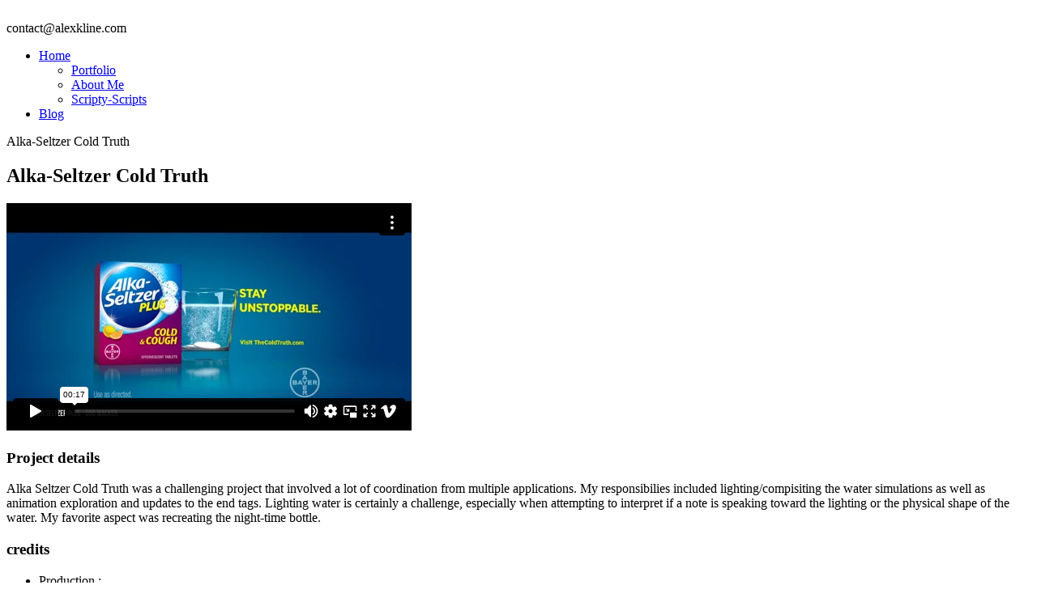

--- FILE ---
content_type: text/html
request_url: https://www.alexkline.com/projects/alka-seltzer-cold-truth.html
body_size: 14803
content:
<!DOCTYPE HTML>
<html lang="en">
    <head>
        <!--=============== basic  ===============-->
        <meta charset="UTF-8">
        <title>Alka-Seltzer - Cold & Flu | Alex Kline</title>
        <meta name="viewport" content="width=device-width, initial-scale=1.0, minimum-scale=1.0, maximum-scale=1.0, user-scalable=no">
        <meta name="robots" content="index, follow"/>
        <meta name="keywords" content=""/>
        <meta name="description" content="Guardians of the Galaxy 2 titles"/>
        <!--=============== css  ===============-->
        <link type="text/css" rel="stylesheet" href="../css/reset.css">
        <link type="text/css" rel="stylesheet" href="../css/plugins.css">
        <link type="text/css" rel="stylesheet" href="../css/style.css">
        <link type="text/css" rel="stylesheet" href="../css/color.css">
        <!--=============== favicons ===============-->
        <link rel="shortcut icon" href="../images/favicon.png">
    </head>
    <body>
        <!--================= loader start ================-->
        <div class="loader-holder">
            <div class="loader-inner loader-vis">
                <div class="loader"></div>
            </div>
        </div>
        <!-- loader end -->
        <!--================= main start ================-->
        <div id="main">
            <!--=============== header ===============-->
            <header>
                <div class="logo-holder"><a href="/" ><img src="../images/site_logo.png" class="respimg" alt=""></a></div>
                <div class="info">
                	<i class="fa fa-envelope-o"></i>
            		<script language="JavaScript">
                        var username = "contact";
                        var hostname = "alexkline";
                        var linktext = username + "@" + hostname ;
                        document.write(username + "@" + hostname + ".com");
                    </script>
                </div>
                <div class="nav-button">
                    <span  class="nos"></span>
                    <span class="ncs"></span>
                    <span class="nbs"></span>
                </div>
            </header>
            <!--=============== wrapper ===============-->
            <div id="wrapper">
                <!--=============== content-holder ===============-->
                <div class="content-holder scale-bg2">
                  <!--=============== navigation ===============-->
                  <div class="nav-inner isDown">
                      <div class="nav-decor nav-decor-tl"></div>
                      <div class="nav-decor nav-decor-br"></div>
                      <div class="overlay"></div>
                      <nav>
                          <ul>
                              <li class="subnav">
                                  <a href="../" class="curpage">Home</a>
                                  <!-- General menu scroll navigation -->
                                  <ul>
                                      <li>
                                          <a href="../#portfolio" class="custom-scroll-link">Portfolio</a>
                                      </li>
                                      <li>
                                          <a href="../#about" class="custom-scroll-link">About Me</a>
                                      </li>
                                      <li>
                                          <a href="../#scriptyscripts" class="custom-scroll-link">Scripty-Scripts</a>
                                      </li>
                                  </ul>
                              </li>
                              <li><a href="http://blog.alexkline.com" target="_blank">Blog</a></li>
                          </ul>
                      </nav>
                  </div>
                  <!-- navigation  end -->
                    <!--=============== fixed-column ===============-->
                    <div class="fixed-column">
                        <!-- animation bacground -->
                        <div class="bg-wrapper">
                            <div class="bg" style="background-image:url(../images/portfolio/bgside/alka_seltzer_cold_truth_sideBG.jpg)"></div>
                            <div class="overlay"></div>
                            <div class="bg-title"><span></span></div>
                        </div>
                    </div>
                    <!-- fixed-column end -->
                    <!--=============== wrapper-inner  ===============-->
                    <div class="wrapper-inner">
                        <!--=============== content ===============-->
                        <div class="content">
                            <section>
                                <div class="container">
                                    <!-- section title -->
                                    <div class="section-title">
                                        <div class="sect-subtitle" data-top-bottom="transform: translateY(-300px);" data-bottom-top="transform: translateY(300px);"><span>Alka-Seltzer Cold Truth</span></div>
                                        <h2>Alka-Seltzer Cold Truth</h2>
                                        <div class="st-separator"></div>
                                    </div>
                                    <!-- section title end-->
                                    <div class="iframe-holder">
                                        <div class="resp-video">
                                          <iframe src="https://player.vimeo.com/video/293765377?title=0&byline=0&portrait=0" width="500" height="281" frameborder="0" webkitallowfullscreen mozallowfullscreen allowfullscreen></iframe>
                                        </div>
                                    </div>

                                    <!-- project description  -->
                                    <div class="project-decr">
                                        <h3 class="text-title">Project details</h3>
                                        <div class="row">
                                          <div class="col-md-12">
                                              <p>
                                                Alka Seltzer Cold Truth was a challenging project that involved a lot of coordination from multiple applications.
                                                My responsibilies included lighting/compisiting the water simulations as well as animation exploration and updates to the end tags.  Lighting water is certainly a challenge, especially when attempting to interpret if a note is speaking toward the lighting or the physical shape of the water.  My favorite aspect was recreating the night-time bottle.
                                              </p>
                                          </div>
                                       </div>
                                    </div>
                                    <div class="project-decr">
                                    	<h3 class="text-title">credits</h3>
                                        <div class="row">
                                            <div class="col-md-6">
                                                <ul class="pr-list">
                                                    <li>
                                                        <span>Production : </span>
                                                        <h4>Sarofsky Corp</h4>
                                                    </li>
                                                    <li>
                                                        <span>Executive Creative Director : </span>
                                                        <h4>Erin Sarofsky</h4>
                                                    </li>
                                                    <li>
                                                        <span>Producer : </span>
                                                        <h4>James Babiarz</h4>
                                                    </li>
                                                </div>
    											<div class="col-md-6">
                                                    <ul class="pr-list">
                                                    <li>
                                                        <span>Creative Director : </span>
                                                        <h4>John Filipkowski</h4>
                                                    </li>
                                                    <li>
                                                        <span>Designers + Animators : </span>
                                                        <h4>Brent Austin, Alex Kline, Dan Bruce, Anthony Morrelle, David Reiner</h4>
                                                    </li>
                                                </ul>
                                            </div>
                                        </div>
                                    </div>
                                    <!-- project description end -->
                                    <!-- project  pagination -->
                                    <div class="project-pagination">
                                        <ul>
                                            <li>
                                                <a href="absolut-vodka-electrik.html"><i class="fa fa-angle-left"></i></a>
                                                <div class="tooltip">
                                                    <img src="../images/portfolio/thumbs/absolut_spotA_thumb.jpg" class="respimg" alt="" title="">
                                                    <h5>Absolut Electrik</h5>
                                                </div>
                                            </li>
                                            <li><a href="../"><i class="fa fa-th-large"></i></a></li>
                                            <li>
                                                <a href="ant-man-moe.html"><i class="fa fa-angle-right"></i></a>
                                                <div class="tooltip">
                                                    <img src="../images/portfolio/thumbs/antman_moe_thumb.jpg" class="respimg" alt="" title="">
                                                    <h5>Ant Man: MOE</h5>
                                                </div>
                                            </li>
                                        </ul>
                                    </div>
                                    <!-- project  pagination end-->
                                </div>
                                <!-- container end  -->
                            </section>
                            <!-- section end end  -->
                        </div>
                        <!-- content end  -->
                    </div>
                    <!-- wrapper-inner end  -->
                    <!-- ================footer ==================== -->
                    <div class="height-emulator"></div>
                    <footer>
                        <div class="container">
                            <div class="row">
                                <div class="col-md-4">
                                    <!-- footer social -->
                                    <div class="footer-info">
                                        <h4>Online Presence</h4>
                                        <div class="footer-social">
                                            <ul>
                                                <li><a href="https://vimeo.com/alexkline" target="_blank" ><i class="fa fa-vimeo"></i></a></li>
                                                <li><a href="https://www.linkedin.com/in/akline9" target="_blank"><i class="fa fa-linkedin"></i></a></li>
                                                <li><a href="https://twitter.com/chittyrender" target="_blank" ><i class="fa fa-twitter"></i></a></li>
                                                <li><a href="https://github.com/chittyren" target="_blank" ><i class="fa fa-github"></i></a></li>
                                                <li><a href="https://alexkline.smugmug.com/" target="_blank" ><i class="fa fa-camera-retro"></i></a></li>
                                                <li><a href="http://minecraft.alexkline.com/" target="_blank" ><i class="fa fa-square-o"></i></a></li>
                                            </ul>
                                        </div>
                                    </div>
                                </div>
                                <div class="col-md-8">
                                  <!-- titter -->
                                  <div class="footer-info">
                                      <h4>Friends & collaborators</h4>
                                      <ul class="footer-contacts">
                                          <li><a href="http://www.andyzazzera.com" target="_blank"><i class="fa fa-user"></i>Andy Zazzera</a></li>
                                          <li><a href="https://www.linkedin.com/in/jack-london-17a2952" target="_blank"><i class="fa fa-user"></i>Jack London</a></li>
                                          <li><a href="http://www.matthewcrnich.com" target="_blank"><i class="fa fa-user"></i>Matt Crnich</a></li>
                                          <li><a href="http://www.ecrary.com/" target="_blank"><i class="fa fa-user"></i>Erik Crary</a></li>
                                      </ul>
                                  </div>
                                </div>
                            </div>
                        </div>
                        <!--to top / privacy policy-->
                        <div class="to-top-holder">
                            <div class="container">
                                <p> <span> &#169; Alex Kline 2018 . </span> All rights reserved. <br />Proudly hosted with Google Cloud Platform!</p>
                                <div class="to-top"> <i class="fa fa-angle-double-up"></i></div>
                            </div>
                        </div>
                    </footer>
                    <!-- footer end -->
                </div>
                <!-- content-holder end -->
            </div>
            <!-- wrapper end -->
        </div>
        <!-- Main end -->
        <!--=============== scripts  ===============-->
        <script type="text/javascript" src="../js/jquery.min.js"></script>
        <script type="text/javascript" src="../js/plugins.js"></script>
        <script type="text/javascript" src="../js/scripts.js"></script>
    </body>
</html>


--- FILE ---
content_type: text/html; charset=UTF-8
request_url: https://player.vimeo.com/video/293765377?title=0&byline=0&portrait=0
body_size: 6185
content:
<!DOCTYPE html>
<html lang="en">
<head>
  <meta charset="utf-8">
  <meta name="viewport" content="width=device-width,initial-scale=1,user-scalable=yes">
  
  <link rel="canonical" href="https://player.vimeo.com/video/293765377">
  <meta name="googlebot" content="noindex,indexifembedded">
  
  
  <title>Alka Seltzer VFX Montage on Vimeo</title>
  <style>
      body, html, .player, .fallback {
          overflow: hidden;
          width: 100%;
          height: 100%;
          margin: 0;
          padding: 0;
      }
      .fallback {
          
              background-color: transparent;
          
      }
      .player.loading { opacity: 0; }
      .fallback iframe {
          position: fixed;
          left: 0;
          top: 0;
          width: 100%;
          height: 100%;
      }
  </style>
  <link rel="modulepreload" href="https://f.vimeocdn.com/p/4.46.25/js/player.module.js" crossorigin="anonymous">
  <link rel="modulepreload" href="https://f.vimeocdn.com/p/4.46.25/js/vendor.module.js" crossorigin="anonymous">
  <link rel="preload" href="https://f.vimeocdn.com/p/4.46.25/css/player.css" as="style">
</head>

<body>


<div class="vp-placeholder">
    <style>
        .vp-placeholder,
        .vp-placeholder-thumb,
        .vp-placeholder-thumb::before,
        .vp-placeholder-thumb::after {
            position: absolute;
            top: 0;
            bottom: 0;
            left: 0;
            right: 0;
        }
        .vp-placeholder {
            visibility: hidden;
            width: 100%;
            max-height: 100%;
            height: calc(1080 / 1920 * 100vw);
            max-width: calc(1920 / 1080 * 100vh);
            margin: auto;
        }
        .vp-placeholder-carousel {
            display: none;
            background-color: #000;
            position: absolute;
            left: 0;
            right: 0;
            bottom: -60px;
            height: 60px;
        }
    </style>

    

    
        <style>
            .vp-placeholder-thumb {
                overflow: hidden;
                width: 100%;
                max-height: 100%;
                margin: auto;
            }
            .vp-placeholder-thumb::before,
            .vp-placeholder-thumb::after {
                content: "";
                display: block;
                filter: blur(7px);
                margin: 0;
                background: url(https://i.vimeocdn.com/video/730488692-4b423d2089728952aead3bdb2fda97f047b9b428d607af1c74b55ba4656623a5-d?mw=80&q=85) 50% 50% / contain no-repeat;
            }
            .vp-placeholder-thumb::before {
                 
                margin: -30px;
            }
        </style>
    

    <div class="vp-placeholder-thumb"></div>
    <div class="vp-placeholder-carousel"></div>
    <script>function placeholderInit(t,h,d,s,n,o){var i=t.querySelector(".vp-placeholder"),v=t.querySelector(".vp-placeholder-thumb");if(h){var p=function(){try{return window.self!==window.top}catch(a){return!0}}(),w=200,y=415,r=60;if(!p&&window.innerWidth>=w&&window.innerWidth<y){i.style.bottom=r+"px",i.style.maxHeight="calc(100vh - "+r+"px)",i.style.maxWidth="calc("+n+" / "+o+" * (100vh - "+r+"px))";var f=t.querySelector(".vp-placeholder-carousel");f.style.display="block"}}if(d){var e=new Image;e.onload=function(){var a=n/o,c=e.width/e.height;if(c<=.95*a||c>=1.05*a){var l=i.getBoundingClientRect(),g=l.right-l.left,b=l.bottom-l.top,m=window.innerWidth/g*100,x=window.innerHeight/b*100;v.style.height="calc("+e.height+" / "+e.width+" * "+m+"vw)",v.style.maxWidth="calc("+e.width+" / "+e.height+" * "+x+"vh)"}i.style.visibility="visible"},e.src=s}else i.style.visibility="visible"}
</script>
    <script>placeholderInit(document,  false ,  true , "https://i.vimeocdn.com/video/730488692-4b423d2089728952aead3bdb2fda97f047b9b428d607af1c74b55ba4656623a5-d?mw=80\u0026q=85",  1920 ,  1080 );</script>
</div>

<div id="player" class="player"></div>
<script>window.playerConfig = {"cdn_url":"https://f.vimeocdn.com","vimeo_api_url":"api.vimeo.com","request":{"files":{"dash":{"cdns":{"akfire_interconnect_quic":{"avc_url":"https://vod-adaptive-ak.vimeocdn.com/exp=1769097887~acl=%2F62d15632-18e8-4c43-ac53-22301fd008ea%2Fpsid%3D056e5a101aa0e33985dc38e57a24d974f46178dda946bcd46c41649aaa492e49%2F%2A~hmac=02903a01378e95f1092fa66487664d9be9a07f156bf9be068ad80adc6481f0fd/62d15632-18e8-4c43-ac53-22301fd008ea/psid=056e5a101aa0e33985dc38e57a24d974f46178dda946bcd46c41649aaa492e49/v2/playlist/av/primary/playlist.json?omit=av1-hevc\u0026pathsig=8c953e4f~UdLNoE3dol7XMBg5utaQrJb7jpyXVT7FqaPSP5aN3yk\u0026r=dXM%3D\u0026rh=4ylh8A","origin":"gcs","url":"https://vod-adaptive-ak.vimeocdn.com/exp=1769097887~acl=%2F62d15632-18e8-4c43-ac53-22301fd008ea%2Fpsid%3D056e5a101aa0e33985dc38e57a24d974f46178dda946bcd46c41649aaa492e49%2F%2A~hmac=02903a01378e95f1092fa66487664d9be9a07f156bf9be068ad80adc6481f0fd/62d15632-18e8-4c43-ac53-22301fd008ea/psid=056e5a101aa0e33985dc38e57a24d974f46178dda946bcd46c41649aaa492e49/v2/playlist/av/primary/playlist.json?pathsig=8c953e4f~UdLNoE3dol7XMBg5utaQrJb7jpyXVT7FqaPSP5aN3yk\u0026r=dXM%3D\u0026rh=4ylh8A"},"fastly_skyfire":{"avc_url":"https://skyfire.vimeocdn.com/1769097887-0x9c8dddf8a87c27f6c132cc28dae7759b23c3e7dd/62d15632-18e8-4c43-ac53-22301fd008ea/psid=056e5a101aa0e33985dc38e57a24d974f46178dda946bcd46c41649aaa492e49/v2/playlist/av/primary/playlist.json?omit=av1-hevc\u0026pathsig=8c953e4f~UdLNoE3dol7XMBg5utaQrJb7jpyXVT7FqaPSP5aN3yk\u0026r=dXM%3D\u0026rh=4ylh8A","origin":"gcs","url":"https://skyfire.vimeocdn.com/1769097887-0x9c8dddf8a87c27f6c132cc28dae7759b23c3e7dd/62d15632-18e8-4c43-ac53-22301fd008ea/psid=056e5a101aa0e33985dc38e57a24d974f46178dda946bcd46c41649aaa492e49/v2/playlist/av/primary/playlist.json?pathsig=8c953e4f~UdLNoE3dol7XMBg5utaQrJb7jpyXVT7FqaPSP5aN3yk\u0026r=dXM%3D\u0026rh=4ylh8A"}},"default_cdn":"akfire_interconnect_quic","separate_av":true,"streams":[{"profile":"174","id":"5aa03508-89ce-41d3-83f9-72b39a8bef6e","fps":23.98,"quality":"720p"},{"profile":"165","id":"85a6d8fb-4664-4dd9-996b-32a4a91d92cd","fps":23.98,"quality":"540p"},{"profile":"164","id":"ec77e51b-9cc0-4671-9856-adbb0565a7cb","fps":23.98,"quality":"360p"},{"profile":"175","id":"59219c94-3577-4285-9f9a-78fcb9357f2e","fps":23.98,"quality":"1080p"}],"streams_avc":[{"profile":"164","id":"ec77e51b-9cc0-4671-9856-adbb0565a7cb","fps":23.98,"quality":"360p"},{"profile":"175","id":"59219c94-3577-4285-9f9a-78fcb9357f2e","fps":23.98,"quality":"1080p"},{"profile":"174","id":"5aa03508-89ce-41d3-83f9-72b39a8bef6e","fps":23.98,"quality":"720p"},{"profile":"165","id":"85a6d8fb-4664-4dd9-996b-32a4a91d92cd","fps":23.98,"quality":"540p"}]},"hls":{"cdns":{"akfire_interconnect_quic":{"avc_url":"https://vod-adaptive-ak.vimeocdn.com/exp=1769097887~acl=%2F62d15632-18e8-4c43-ac53-22301fd008ea%2Fpsid%3D056e5a101aa0e33985dc38e57a24d974f46178dda946bcd46c41649aaa492e49%2F%2A~hmac=02903a01378e95f1092fa66487664d9be9a07f156bf9be068ad80adc6481f0fd/62d15632-18e8-4c43-ac53-22301fd008ea/psid=056e5a101aa0e33985dc38e57a24d974f46178dda946bcd46c41649aaa492e49/v2/playlist/av/primary/playlist.m3u8?locale=en\u0026omit=av1-hevc-opus\u0026pathsig=8c953e4f~1mtTb4KshMk84z4-b0W8ynLD0VzNLUkRWHHK7vDRm2Q\u0026r=dXM%3D\u0026rh=4ylh8A\u0026sf=fmp4","origin":"gcs","url":"https://vod-adaptive-ak.vimeocdn.com/exp=1769097887~acl=%2F62d15632-18e8-4c43-ac53-22301fd008ea%2Fpsid%3D056e5a101aa0e33985dc38e57a24d974f46178dda946bcd46c41649aaa492e49%2F%2A~hmac=02903a01378e95f1092fa66487664d9be9a07f156bf9be068ad80adc6481f0fd/62d15632-18e8-4c43-ac53-22301fd008ea/psid=056e5a101aa0e33985dc38e57a24d974f46178dda946bcd46c41649aaa492e49/v2/playlist/av/primary/playlist.m3u8?locale=en\u0026omit=opus\u0026pathsig=8c953e4f~1mtTb4KshMk84z4-b0W8ynLD0VzNLUkRWHHK7vDRm2Q\u0026r=dXM%3D\u0026rh=4ylh8A\u0026sf=fmp4"},"fastly_skyfire":{"avc_url":"https://skyfire.vimeocdn.com/1769097887-0x9c8dddf8a87c27f6c132cc28dae7759b23c3e7dd/62d15632-18e8-4c43-ac53-22301fd008ea/psid=056e5a101aa0e33985dc38e57a24d974f46178dda946bcd46c41649aaa492e49/v2/playlist/av/primary/playlist.m3u8?locale=en\u0026omit=av1-hevc-opus\u0026pathsig=8c953e4f~1mtTb4KshMk84z4-b0W8ynLD0VzNLUkRWHHK7vDRm2Q\u0026r=dXM%3D\u0026rh=4ylh8A\u0026sf=fmp4","origin":"gcs","url":"https://skyfire.vimeocdn.com/1769097887-0x9c8dddf8a87c27f6c132cc28dae7759b23c3e7dd/62d15632-18e8-4c43-ac53-22301fd008ea/psid=056e5a101aa0e33985dc38e57a24d974f46178dda946bcd46c41649aaa492e49/v2/playlist/av/primary/playlist.m3u8?locale=en\u0026omit=opus\u0026pathsig=8c953e4f~1mtTb4KshMk84z4-b0W8ynLD0VzNLUkRWHHK7vDRm2Q\u0026r=dXM%3D\u0026rh=4ylh8A\u0026sf=fmp4"}},"default_cdn":"akfire_interconnect_quic","separate_av":true}},"file_codecs":{"av1":[],"avc":["ec77e51b-9cc0-4671-9856-adbb0565a7cb","59219c94-3577-4285-9f9a-78fcb9357f2e","5aa03508-89ce-41d3-83f9-72b39a8bef6e","85a6d8fb-4664-4dd9-996b-32a4a91d92cd"],"hevc":{"dvh1":[],"hdr":[],"sdr":[]}},"lang":"en","referrer":"https://www.alexkline.com/projects/alka-seltzer-cold-truth.html","cookie_domain":".vimeo.com","signature":"64164dd205fd9de977f584cc2a98b99a","timestamp":1769094287,"expires":3600,"currency":"USD","session":"91ec683bd1bef852a7cbd7be6d1293fb62b45bb91769094287","cookie":{"volume":1,"quality":null,"hd":0,"captions":null,"transcript":null,"captions_styles":{"color":null,"fontSize":null,"fontFamily":null,"fontOpacity":null,"bgOpacity":null,"windowColor":null,"windowOpacity":null,"bgColor":null,"edgeStyle":null},"audio_language":null,"audio_kind":null,"qoe_survey_vote":0},"build":{"backend":"31e9776","js":"4.46.25"},"urls":{"js":"https://f.vimeocdn.com/p/4.46.25/js/player.js","js_base":"https://f.vimeocdn.com/p/4.46.25/js","js_module":"https://f.vimeocdn.com/p/4.46.25/js/player.module.js","js_vendor_module":"https://f.vimeocdn.com/p/4.46.25/js/vendor.module.js","locales_js":{"de-DE":"https://f.vimeocdn.com/p/4.46.25/js/player.de-DE.js","en":"https://f.vimeocdn.com/p/4.46.25/js/player.js","es":"https://f.vimeocdn.com/p/4.46.25/js/player.es.js","fr-FR":"https://f.vimeocdn.com/p/4.46.25/js/player.fr-FR.js","ja-JP":"https://f.vimeocdn.com/p/4.46.25/js/player.ja-JP.js","ko-KR":"https://f.vimeocdn.com/p/4.46.25/js/player.ko-KR.js","pt-BR":"https://f.vimeocdn.com/p/4.46.25/js/player.pt-BR.js","zh-CN":"https://f.vimeocdn.com/p/4.46.25/js/player.zh-CN.js"},"ambisonics_js":"https://f.vimeocdn.com/p/external/ambisonics.min.js","barebone_js":"https://f.vimeocdn.com/p/4.46.25/js/barebone.js","chromeless_js":"https://f.vimeocdn.com/p/4.46.25/js/chromeless.js","three_js":"https://f.vimeocdn.com/p/external/three.rvimeo.min.js","vuid_js":"https://f.vimeocdn.com/js_opt/modules/utils/vuid.min.js","hive_sdk":"https://f.vimeocdn.com/p/external/hive-sdk.js","hive_interceptor":"https://f.vimeocdn.com/p/external/hive-interceptor.js","proxy":"https://player.vimeo.com/static/proxy.html","css":"https://f.vimeocdn.com/p/4.46.25/css/player.css","chromeless_css":"https://f.vimeocdn.com/p/4.46.25/css/chromeless.css","fresnel":"https://arclight.vimeo.com/add/player-stats","player_telemetry_url":"https://arclight.vimeo.com/player-events","telemetry_base":"https://lensflare.vimeo.com"},"flags":{"plays":1,"dnt":0,"autohide_controls":0,"preload_video":"metadata_on_hover","qoe_survey_forced":0,"ai_widget":0,"ecdn_delta_updates":0,"disable_mms":0,"check_clip_skipping_forward":0},"country":"US","client":{"ip":"3.129.149.67"},"ab_tests":{"cross_origin_texttracks":{"group":"variant","track":false,"data":null}},"atid":"1899252804.1769094287","ai_widget_signature":"80502487c88dbc820bd64b1e72e2942bc041a7fe210965ddb7d8a7317852c762_1769097887","config_refresh_url":"https://player.vimeo.com/video/293765377/config/request?atid=1899252804.1769094287\u0026expires=3600\u0026referrer=https%3A%2F%2Fwww.alexkline.com%2Fprojects%2Falka-seltzer-cold-truth.html\u0026session=91ec683bd1bef852a7cbd7be6d1293fb62b45bb91769094287\u0026signature=64164dd205fd9de977f584cc2a98b99a\u0026time=1769094287\u0026v=1"},"player_url":"player.vimeo.com","video":{"id":293765377,"title":"Alka Seltzer VFX Montage","width":1920,"height":1080,"duration":17,"url":"","share_url":"https://vimeo.com/293765377","embed_code":"\u003ciframe title=\"vimeo-player\" src=\"https://player.vimeo.com/video/293765377?h=4fb0442f62\" width=\"640\" height=\"360\" frameborder=\"0\" referrerpolicy=\"strict-origin-when-cross-origin\" allow=\"autoplay; fullscreen; picture-in-picture; clipboard-write; encrypted-media; web-share\"   allowfullscreen\u003e\u003c/iframe\u003e","default_to_hd":0,"privacy":"disable","embed_permission":"public","thumbnail_url":"https://i.vimeocdn.com/video/730488692-4b423d2089728952aead3bdb2fda97f047b9b428d607af1c74b55ba4656623a5-d","owner":{"id":4393052,"name":"Alex Kline","img":"https://i.vimeocdn.com/portrait/36865571_60x60?sig=9646319ea3787c4b4a6e03596f912c8d86db7d2c71c1218870e2c48d5adbf737\u0026v=1\u0026region=us","img_2x":"https://i.vimeocdn.com/portrait/36865571_60x60?sig=9646319ea3787c4b4a6e03596f912c8d86db7d2c71c1218870e2c48d5adbf737\u0026v=1\u0026region=us","url":"https://vimeo.com/alexkline","account_type":"plus"},"spatial":0,"live_event":null,"version":{"current":null,"available":[{"id":612636711,"file_id":1116073374,"is_current":true}]},"unlisted_hash":null,"rating":{"id":6},"fps":23.98,"bypass_token":"eyJ0eXAiOiJKV1QiLCJhbGciOiJIUzI1NiJ9.eyJjbGlwX2lkIjoyOTM3NjUzNzcsImV4cCI6MTc2OTA5NzkwMH0.TbKO_ncbfUQiSfMSrTVH6y0-vqq0Bo-P0jzj6Ud3y_w","channel_layout":"stereo","ai":0,"locale":"en"},"user":{"id":0,"team_id":0,"team_origin_user_id":0,"account_type":"none","liked":0,"watch_later":0,"owner":0,"mod":0,"logged_in":0,"private_mode_enabled":0,"vimeo_api_client_token":"eyJhbGciOiJIUzI1NiIsInR5cCI6IkpXVCJ9.eyJzZXNzaW9uX2lkIjoiOTFlYzY4M2JkMWJlZjg1MmE3Y2JkN2JlNmQxMjkzZmI2MmI0NWJiOTE3NjkwOTQyODciLCJleHAiOjE3NjkwOTc4ODcsImFwcF9pZCI6MTE4MzU5LCJzY29wZXMiOiJwdWJsaWMgc3RhdHMifQ.HqcI66NhIMQS_9jIlNnIWWGktWwtaDrOOY8-0b1wHVk"},"view":1,"vimeo_url":"vimeo.com","embed":{"audio_track":"","autoplay":0,"autopause":1,"dnt":0,"editor":0,"keyboard":1,"log_plays":1,"loop":0,"muted":0,"on_site":0,"texttrack":"","transparent":1,"outro":"videos","playsinline":1,"quality":null,"player_id":"","api":null,"app_id":"","color":"00adef","color_one":"000000","color_two":"00adef","color_three":"ffffff","color_four":"000000","context":"embed.main","settings":{"auto_pip":1,"badge":0,"byline":0,"collections":0,"color":0,"force_color_one":0,"force_color_two":0,"force_color_three":0,"force_color_four":0,"embed":1,"fullscreen":1,"like":1,"logo":1,"playbar":1,"portrait":0,"pip":1,"share":1,"spatial_compass":0,"spatial_label":0,"speed":1,"title":0,"volume":1,"watch_later":0,"watch_full_video":1,"controls":1,"airplay":1,"audio_tracks":1,"chapters":1,"chromecast":1,"cc":1,"transcript":1,"quality":1,"play_button_position":0,"ask_ai":0,"skipping_forward":1,"debug_payload_collection_policy":"default"},"create_interactive":{"has_create_interactive":false,"viddata_url":""},"min_quality":null,"max_quality":null,"initial_quality":null,"prefer_mms":1}}</script>
<script>const fullscreenSupported="exitFullscreen"in document||"webkitExitFullscreen"in document||"webkitCancelFullScreen"in document||"mozCancelFullScreen"in document||"msExitFullscreen"in document||"webkitEnterFullScreen"in document.createElement("video");var isIE=checkIE(window.navigator.userAgent),incompatibleBrowser=!fullscreenSupported||isIE;window.noModuleLoading=!1,window.dynamicImportSupported=!1,window.cssLayersSupported=typeof CSSLayerBlockRule<"u",window.isInIFrame=function(){try{return window.self!==window.top}catch(e){return!0}}(),!window.isInIFrame&&/twitter/i.test(navigator.userAgent)&&window.playerConfig.video.url&&(window.location=window.playerConfig.video.url),window.playerConfig.request.lang&&document.documentElement.setAttribute("lang",window.playerConfig.request.lang),window.loadScript=function(e){var n=document.getElementsByTagName("script")[0];n&&n.parentNode?n.parentNode.insertBefore(e,n):document.head.appendChild(e)},window.loadVUID=function(){if(!window.playerConfig.request.flags.dnt&&!window.playerConfig.embed.dnt){window._vuid=[["pid",window.playerConfig.request.session]];var e=document.createElement("script");e.async=!0,e.src=window.playerConfig.request.urls.vuid_js,window.loadScript(e)}},window.loadCSS=function(e,n){var i={cssDone:!1,startTime:new Date().getTime(),link:e.createElement("link")};return i.link.rel="stylesheet",i.link.href=n,e.getElementsByTagName("head")[0].appendChild(i.link),i.link.onload=function(){i.cssDone=!0},i},window.loadLegacyJS=function(e,n){if(incompatibleBrowser){var i=e.querySelector(".vp-placeholder");i&&i.parentNode&&i.parentNode.removeChild(i);let a=`/video/${window.playerConfig.video.id}/fallback`;window.playerConfig.request.referrer&&(a+=`?referrer=${window.playerConfig.request.referrer}`),n.innerHTML=`<div class="fallback"><iframe title="unsupported message" src="${a}" frameborder="0"></iframe></div>`}else{n.className="player loading";var t=window.loadCSS(e,window.playerConfig.request.urls.css),r=e.createElement("script"),o=!1;r.src=window.playerConfig.request.urls.js,window.loadScript(r),r["onreadystatechange"in r?"onreadystatechange":"onload"]=function(){!o&&(!this.readyState||this.readyState==="loaded"||this.readyState==="complete")&&(o=!0,playerObject=new VimeoPlayer(n,window.playerConfig,t.cssDone||{link:t.link,startTime:t.startTime}))},window.loadVUID()}};function checkIE(e){e=e&&e.toLowerCase?e.toLowerCase():"";function n(r){return r=r.toLowerCase(),new RegExp(r).test(e);return browserRegEx}var i=n("msie")?parseFloat(e.replace(/^.*msie (\d+).*$/,"$1")):!1,t=n("trident")?parseFloat(e.replace(/^.*trident\/(\d+)\.(\d+).*$/,"$1.$2"))+4:!1;return i||t}
</script>
<script nomodule>
  window.noModuleLoading = true;
  var playerEl = document.getElementById('player');
  window.loadLegacyJS(document, playerEl);
</script>
<script type="module">try{import("").catch(()=>{})}catch(t){}window.dynamicImportSupported=!0;
</script>
<script type="module">if(!window.dynamicImportSupported||!window.cssLayersSupported){if(!window.noModuleLoading){window.noModuleLoading=!0;var playerEl=document.getElementById("player");window.loadLegacyJS(document,playerEl)}var moduleScriptLoader=document.getElementById("js-module-block");moduleScriptLoader&&moduleScriptLoader.parentElement.removeChild(moduleScriptLoader)}
</script>
<script type="module" id="js-module-block">if(!window.noModuleLoading&&window.dynamicImportSupported&&window.cssLayersSupported){const n=document.getElementById("player"),e=window.loadCSS(document,window.playerConfig.request.urls.css);import(window.playerConfig.request.urls.js_module).then(function(o){new o.VimeoPlayer(n,window.playerConfig,e.cssDone||{link:e.link,startTime:e.startTime}),window.loadVUID()}).catch(function(o){throw/TypeError:[A-z ]+import[A-z ]+module/gi.test(o)&&window.loadLegacyJS(document,n),o})}
</script>

<script type="application/ld+json">{"embedUrl":"https://player.vimeo.com/video/293765377?h=4fb0442f62","thumbnailUrl":"https://i.vimeocdn.com/video/730488692-4b423d2089728952aead3bdb2fda97f047b9b428d607af1c74b55ba4656623a5-d?f=webp","name":"Alka Seltzer VFX Montage","description":"This is \"Alka Seltzer VFX Montage\" by \"Alex Kline\" on Vimeo, the home for high quality videos and the people who love them.","duration":"PT17S","uploadDate":"2018-10-06T23:56:52-04:00","@context":"https://schema.org/","@type":"VideoObject"}</script>

</body>
</html>
